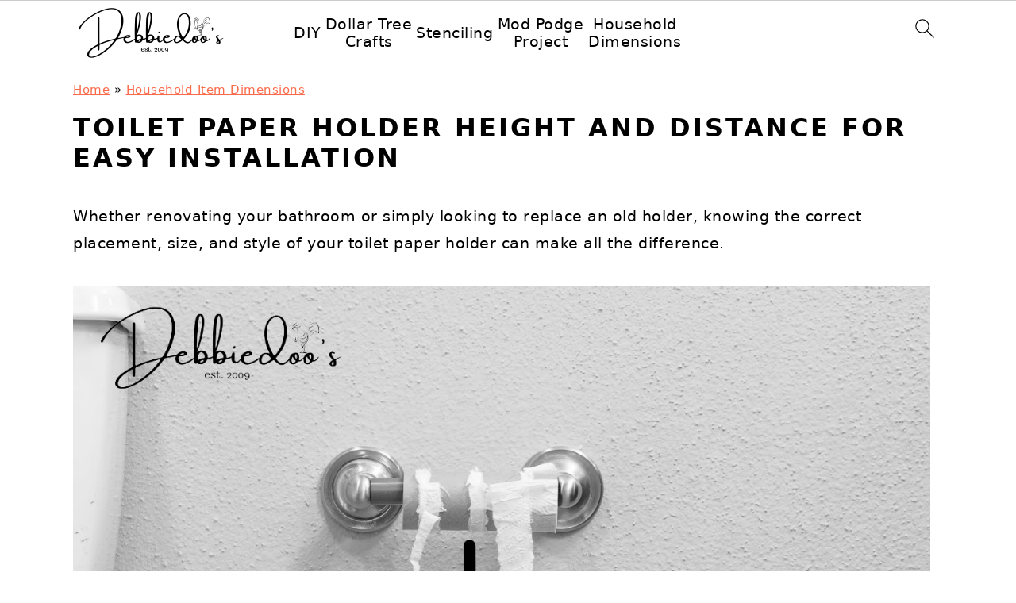

--- FILE ---
content_type: application/javascript
request_url: https://cdn.debbie-debbiedoos.com/wp-content/plugins/feast-plugin/assets/js/dev/feast-public-js.js?ver=14.9.7
body_size: -194
content:
(function($){

     // Check if Yoast FAQ Toggle is enabled
     if (typeof feastJSData !== 'undefined' && feastJSData.yoastFaqEnabled) {
         // Yoast FAQ toggle (only runs if enabled)
         $('.schema-faq-question').on('click', function() {
             $(this).toggleClass('active', !$(this).hasClass('active'));
         });
     }
 
     // Mobile submenu dropdowns
     $('.menu-item-has-children button').click(function() {
         $(this).parent('.menu-item').toggleClass('open');
     });
 
 })(jQuery);
